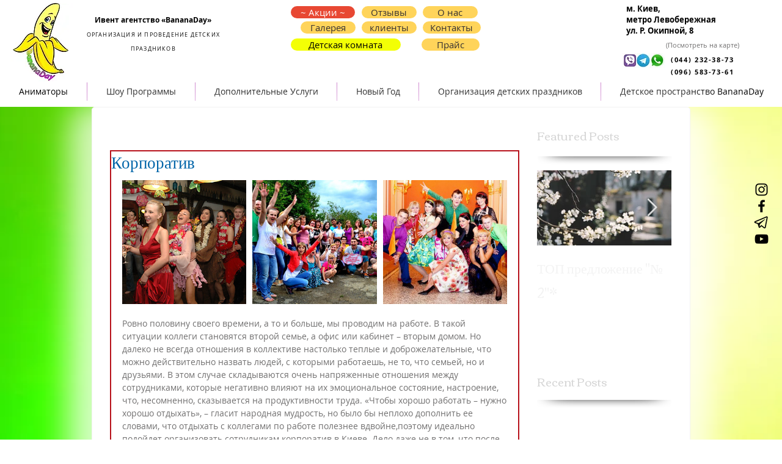

--- FILE ---
content_type: text/css; charset=utf-8
request_url: https://www.bananaday.org/_serverless/pro-gallery-css-v4-server/layoutCss?ver=2&id=cq6pk-not-scoped&items=3106_567_377%7C3452_1024_683%7C2880_499_333&container=285_630_320_720&options=gallerySizeType:px%7CenableInfiniteScroll:true%7CtitlePlacement:SHOW_ON_HOVER%7CgridStyle:1%7CimageMargin:10%7CgalleryLayout:2%7CisVertical:false%7CnumberOfImagesPerRow:3%7CgallerySizePx:300%7CcubeRatio:1%7CcubeType:fill%7CgalleryThumbnailsAlignment:bottom%7CthumbnailSpacings:0
body_size: -184
content:
#pro-gallery-cq6pk-not-scoped [data-hook="item-container"][data-idx="0"].gallery-item-container{opacity: 1 !important;display: block !important;transition: opacity .2s ease !important;top: 0px !important;left: 0px !important;right: auto !important;height: 203px !important;width: 203px !important;} #pro-gallery-cq6pk-not-scoped [data-hook="item-container"][data-idx="0"] .gallery-item-common-info-outer{height: 100% !important;} #pro-gallery-cq6pk-not-scoped [data-hook="item-container"][data-idx="0"] .gallery-item-common-info{height: 100% !important;width: 100% !important;} #pro-gallery-cq6pk-not-scoped [data-hook="item-container"][data-idx="0"] .gallery-item-wrapper{width: 203px !important;height: 203px !important;margin: 0 !important;} #pro-gallery-cq6pk-not-scoped [data-hook="item-container"][data-idx="0"] .gallery-item-content{width: 203px !important;height: 203px !important;margin: 0px 0px !important;opacity: 1 !important;} #pro-gallery-cq6pk-not-scoped [data-hook="item-container"][data-idx="0"] .gallery-item-hover{width: 203px !important;height: 203px !important;opacity: 1 !important;} #pro-gallery-cq6pk-not-scoped [data-hook="item-container"][data-idx="0"] .item-hover-flex-container{width: 203px !important;height: 203px !important;margin: 0px 0px !important;opacity: 1 !important;} #pro-gallery-cq6pk-not-scoped [data-hook="item-container"][data-idx="0"] .gallery-item-wrapper img{width: 100% !important;height: 100% !important;opacity: 1 !important;} #pro-gallery-cq6pk-not-scoped [data-hook="item-container"][data-idx="1"].gallery-item-container{opacity: 1 !important;display: block !important;transition: opacity .2s ease !important;top: 0px !important;left: 213px !important;right: auto !important;height: 203px !important;width: 204px !important;} #pro-gallery-cq6pk-not-scoped [data-hook="item-container"][data-idx="1"] .gallery-item-common-info-outer{height: 100% !important;} #pro-gallery-cq6pk-not-scoped [data-hook="item-container"][data-idx="1"] .gallery-item-common-info{height: 100% !important;width: 100% !important;} #pro-gallery-cq6pk-not-scoped [data-hook="item-container"][data-idx="1"] .gallery-item-wrapper{width: 204px !important;height: 203px !important;margin: 0 !important;} #pro-gallery-cq6pk-not-scoped [data-hook="item-container"][data-idx="1"] .gallery-item-content{width: 204px !important;height: 203px !important;margin: 0px 0px !important;opacity: 1 !important;} #pro-gallery-cq6pk-not-scoped [data-hook="item-container"][data-idx="1"] .gallery-item-hover{width: 204px !important;height: 203px !important;opacity: 1 !important;} #pro-gallery-cq6pk-not-scoped [data-hook="item-container"][data-idx="1"] .item-hover-flex-container{width: 204px !important;height: 203px !important;margin: 0px 0px !important;opacity: 1 !important;} #pro-gallery-cq6pk-not-scoped [data-hook="item-container"][data-idx="1"] .gallery-item-wrapper img{width: 100% !important;height: 100% !important;opacity: 1 !important;} #pro-gallery-cq6pk-not-scoped [data-hook="item-container"][data-idx="2"].gallery-item-container{opacity: 1 !important;display: block !important;transition: opacity .2s ease !important;top: 0px !important;left: 427px !important;right: auto !important;height: 203px !important;width: 203px !important;} #pro-gallery-cq6pk-not-scoped [data-hook="item-container"][data-idx="2"] .gallery-item-common-info-outer{height: 100% !important;} #pro-gallery-cq6pk-not-scoped [data-hook="item-container"][data-idx="2"] .gallery-item-common-info{height: 100% !important;width: 100% !important;} #pro-gallery-cq6pk-not-scoped [data-hook="item-container"][data-idx="2"] .gallery-item-wrapper{width: 203px !important;height: 203px !important;margin: 0 !important;} #pro-gallery-cq6pk-not-scoped [data-hook="item-container"][data-idx="2"] .gallery-item-content{width: 203px !important;height: 203px !important;margin: 0px 0px !important;opacity: 1 !important;} #pro-gallery-cq6pk-not-scoped [data-hook="item-container"][data-idx="2"] .gallery-item-hover{width: 203px !important;height: 203px !important;opacity: 1 !important;} #pro-gallery-cq6pk-not-scoped [data-hook="item-container"][data-idx="2"] .item-hover-flex-container{width: 203px !important;height: 203px !important;margin: 0px 0px !important;opacity: 1 !important;} #pro-gallery-cq6pk-not-scoped [data-hook="item-container"][data-idx="2"] .gallery-item-wrapper img{width: 100% !important;height: 100% !important;opacity: 1 !important;} #pro-gallery-cq6pk-not-scoped .pro-gallery-prerender{height:203px !important;}#pro-gallery-cq6pk-not-scoped {height:203px !important; width:630px !important;}#pro-gallery-cq6pk-not-scoped .pro-gallery-margin-container {height:203px !important;}#pro-gallery-cq6pk-not-scoped .pro-gallery {height:203px !important; width:630px !important;}#pro-gallery-cq6pk-not-scoped .pro-gallery-parent-container {height:203px !important; width:640px !important;}